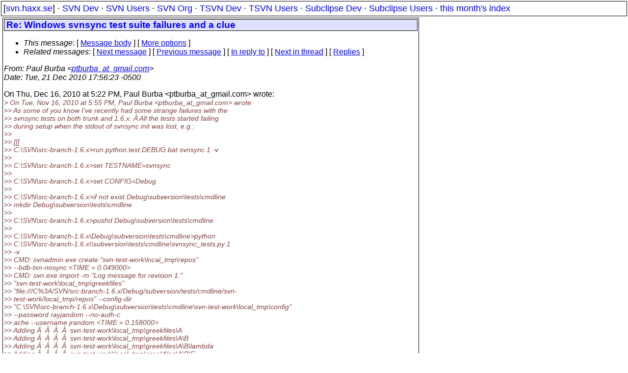

--- FILE ---
content_type: text/html
request_url: https://svn.haxx.se/dev/archive-2010-12/0488.shtml
body_size: 5745
content:
<!DOCTYPE HTML PUBLIC "-//W3C//DTD HTML 4.01 Transitional//EN" "http://www.w3.org/TR/html4/loose.dtd">
<html lang="en">
<head>
<title>Subversion Dev: Re: Windows svnsync test suite failures and a clue</title>
<link rel="STYLESHEET" type="text/css" href="/svn.css">
</head>
<body>
<div class="topmenu">
[<a href="/">svn.haxx.se</a>] &middot;
<a href="/dev/">SVN Dev</a> &middot;
<a href="/users/">SVN Users</a> &middot;
<a href="/org/">SVN Org</a> &middot;
<a href="/tsvn/">TSVN Dev</a> &middot;
<a href="/tsvnusers/">TSVN Users</a> &middot;
<a href="/subdev/">Subclipse Dev</a> &middot;
<a href="/subusers/">Subclipse Users</a> &middot;
<a href="./">this month's index</a>
</div>
<table><tr valign="top"><td>
<div class="box">


<div class="head">
<h1>Re: Windows svnsync test suite failures and a clue</h1>
<!-- received="Tue Dec 21 23:57:01 2010" -->
<!-- isoreceived="20101221225701" -->
<!-- sent="Tue, 21 Dec 2010 17:56:23 -0500" -->
<!-- isosent="20101221225623" -->
<!-- name="Paul Burba" -->
<!-- email="ptburba_at_gmail.com" -->
<!-- subject="Re: Windows svnsync test suite failures and a clue" -->
<!-- id="AANLkTi=Q3zay=yfcNzjdNT2qT7z0pUCwS4GuCyz1OVqs_at_mail.gmail.com" -->
<!-- charset="UTF-8" -->
<!-- inreplyto="AANLkTikQXFe5n6vqB7NWULJY4x3r_NWPwr4nuDSybZpY&#64;mail.gmail.com" -->
<!-- expires="-1" -->
<map id="navbar" name="navbar">
<ul class="links">
<li>
<dfn>This message</dfn>:
[ <a href="#start" name="options1" id="options1" tabindex="1">Message body</a> ]
 [ <a href="#options2">More options</a> ]
</li>
<li>
<dfn>Related messages</dfn>:
<!-- unext="start" -->
[ <a href="0489.shtml" title="Gavin Beau Baumanis: &quot;Re: Windows svnsync test suite failures and a clue&quot;">Next message</a> ]
[ <a href="0487.shtml" title="Blair Zajac: &quot;Re: svn_fs_commit_txn and svn_repos_fs_commit_txn inconsistency&quot;">Previous message</a> ]
[ <a href="0392.shtml" title="Paul Burba: &quot;Re: Windows svnsync test suite failures and a clue&quot;">In reply to</a> ]
<!-- unextthread="start" -->
[ <a href="0489.shtml" title="Gavin Beau Baumanis: &quot;Re: Windows svnsync test suite failures and a clue&quot;">Next in thread</a> ]
 [ <a href="#replies">Replies</a> ]
<!-- ureply="end" -->
</li>
</ul>
</map>
</div>
<!-- body="start" -->
<div class="mail">
<address class="headers">
<span id="from">
<dfn>From</dfn>: Paul Burba &lt;<a href="mailto:ptburba_at_gmail.com?Subject=Re:%20Windows%20svnsync%20test%20suite%20failures%20and%20a%20clue">ptburba_at_gmail.com</a>&gt;
</span><br />
<span id="date"><dfn>Date</dfn>: Tue, 21 Dec 2010 17:56:23 -0500</span><br />
</address>
<p>
On Thu, Dec 16, 2010 at 5:22 PM, Paul Burba &lt;ptburba_at_gmail&#46;<!--nospam-->com&gt; wrote:
<br />
<em class="quotelev1">&gt; On Tue, Nov 16, 2010 at 5:55 PM, Paul Burba &lt;ptburba_at_gmail&#46;<!--nospam-->com&gt; wrote:
</em><br />
<em class="quotelev2">&gt;&gt; As some of you know I've recently had some strange failures with the
</em><br />
<em class="quotelev2">&gt;&gt; svnsync tests on both trunk and 1.6.x.  All the tests started failing
</em><br />
<em class="quotelev2">&gt;&gt; during setup when the stdout of svnsync init was lost, e.g.:
</em><br />
<em class="quotelev2">&gt;&gt;
</em><br />
<em class="quotelev2">&gt;&gt; [[[
</em><br />
<em class="quotelev2">&gt;&gt; C:\SVN\src-branch-1.6.x&gt;run.python.test.DEBUG.bat svnsync 1 -v
</em><br />
<em class="quotelev2">&gt;&gt;
</em><br />
<em class="quotelev2">&gt;&gt; C:\SVN\src-branch-1.6.x&gt;set TESTNAME=svnsync
</em><br />
<em class="quotelev2">&gt;&gt;
</em><br />
<em class="quotelev2">&gt;&gt; C:\SVN\src-branch-1.6.x&gt;set CONFIG=Debug
</em><br />
<em class="quotelev2">&gt;&gt;
</em><br />
<em class="quotelev2">&gt;&gt; C:\SVN\src-branch-1.6.x&gt;if not exist Debug\subversion\tests\cmdline
</em><br />
<em class="quotelev2">&gt;&gt; mkdir Debug\subversion\tests\cmdline
</em><br />
<em class="quotelev2">&gt;&gt;
</em><br />
<em class="quotelev2">&gt;&gt; C:\SVN\src-branch-1.6.x&gt;pushd Debug\subversion\tests\cmdline
</em><br />
<em class="quotelev2">&gt;&gt;
</em><br />
<em class="quotelev2">&gt;&gt; C:\SVN\src-branch-1.6.x\Debug\subversion\tests\cmdline&gt;python
</em><br />
<em class="quotelev2">&gt;&gt; C:\SVN\src-branch-1.6.x\\subversion\tests\cmdline\svnsync_tests.py 1
</em><br />
<em class="quotelev2">&gt;&gt; -v
</em><br />
<em class="quotelev2">&gt;&gt; CMD: svnadmin.exe create &quot;svn-test-work\local_tmp\repos&quot;
</em><br />
<em class="quotelev2">&gt;&gt; --bdb-txn-nosync &lt;TIME = 0.049000&gt;
</em><br />
<em class="quotelev2">&gt;&gt; CMD: svn.exe import -m &quot;Log message for revision 1.&quot;
</em><br />
<em class="quotelev2">&gt;&gt; &quot;svn-test-work\local_tmp\greekfiles&quot;
</em><br />
<em class="quotelev2">&gt;&gt; &quot;file:///C%3A/SVN/src-branch-1.6.x/Debug/subversion/tests/cmdline/svn-
</em><br />
<em class="quotelev2">&gt;&gt; test-work/local_tmp/repos&quot; --config-dir
</em><br />
<em class="quotelev2">&gt;&gt; &quot;C:\SVN\src-branch-1.6.x\Debug\subversion\tests\cmdline\svn-test-work\local_tmp\config&quot;
</em><br />
<em class="quotelev2">&gt;&gt; --password rayjandom --no-auth-c
</em><br />
<em class="quotelev2">&gt;&gt; ache --username jrandom &lt;TIME = 0.158000&gt;
</em><br />
<em class="quotelev2">&gt;&gt; Adding         svn-test-work\local_tmp\greekfiles\A
</em><br />
<em class="quotelev2">&gt;&gt; Adding         svn-test-work\local_tmp\greekfiles\A\B
</em><br />
<em class="quotelev2">&gt;&gt; Adding         svn-test-work\local_tmp\greekfiles\A\B\lambda
</em><br />
<em class="quotelev2">&gt;&gt; Adding         svn-test-work\local_tmp\greekfiles\A\B\E
</em><br />
<em class="quotelev2">&gt;&gt; Adding         svn-test-work\local_tmp\greekfiles\A\B\E\alpha
</em><br />
<em class="quotelev2">&gt;&gt; Adding         svn-test-work\local_tmp\greekfiles\A\B\E\beta
</em><br />
<em class="quotelev2">&gt;&gt; Adding         svn-test-work\local_tmp\greekfiles\A\B\F
</em><br />
<em class="quotelev2">&gt;&gt; Adding         svn-test-work\local_tmp\greekfiles\A\mu
</em><br />
<em class="quotelev2">&gt;&gt; Adding         svn-test-work\local_tmp\greekfiles\A\C
</em><br />
<em class="quotelev2">&gt;&gt; Adding         svn-test-work\local_tmp\greekfiles\A\D
</em><br />
<em class="quotelev2">&gt;&gt; Adding         svn-test-work\local_tmp\greekfiles\A\D\gamma
</em><br />
<em class="quotelev2">&gt;&gt; Adding         svn-test-work\local_tmp\greekfiles\A\D\G
</em><br />
<em class="quotelev2">&gt;&gt; Adding         svn-test-work\local_tmp\greekfiles\A\D\G\pi
</em><br />
<em class="quotelev2">&gt;&gt; Adding         svn-test-work\local_tmp\greekfiles\A\D\G\rho
</em><br />
<em class="quotelev2">&gt;&gt; Adding         svn-test-work\local_tmp\greekfiles\A\D\G\tau
</em><br />
<em class="quotelev2">&gt;&gt; Adding         svn-test-work\local_tmp\greekfiles\A\D\H
</em><br />
<em class="quotelev2">&gt;&gt; Adding         svn-test-work\local_tmp\greekfiles\A\D\H\chi
</em><br />
<em class="quotelev2">&gt;&gt; Adding         svn-test-work\local_tmp\greekfiles\A\D\H\omega
</em><br />
<em class="quotelev2">&gt;&gt; Adding         svn-test-work\local_tmp\greekfiles\A\D\H\psi
</em><br />
<em class="quotelev2">&gt;&gt; Adding         svn-test-work\local_tmp\greekfiles\iota
</em><br />
<em class="quotelev2">&gt;&gt;
</em><br />
<em class="quotelev2">&gt;&gt; Committed revision 1.
</em><br />
<em class="quotelev2">&gt;&gt; CMD: svnadmin.exe create &quot;svn-test-work\repositories\svnsync_tests-1&quot;
</em><br />
<em class="quotelev2">&gt;&gt; --bdb-txn-nosync &lt;TIME = 0.096000&gt;
</em><br />
<em class="quotelev2">&gt;&gt; CMD: svnadmin.exe load --force-uuid --quiet
</em><br />
<em class="quotelev2">&gt;&gt; &quot;svn-test-work\repositories\svnsync_tests-1&quot; &lt;TIME = 0.168000&gt;
</em><br />
<em class="quotelev2">&gt;&gt; CMD: svnadmin.exe create
</em><br />
<em class="quotelev2">&gt;&gt; &quot;svn-test-work\repositories\svnsync_tests-1-1&quot; --bdb-txn-nosync &lt;TIME
</em><br />
<em class="quotelev2">&gt;&gt; = 0.134000&gt;
</em><br />
<em class="quotelev2">&gt;&gt; CMD: svnlook.exe uuid &quot;svn-test-work\repositories\svnsync_tests-1&quot;
</em><br />
<em class="quotelev2">&gt;&gt; &lt;TIME = 0.026000&gt;
</em><br />
<em class="quotelev2">&gt;&gt; 6ad9f820-0205-0410-94a2-c8cf366bb2b3
</em><br />
<em class="quotelev2">&gt;&gt; CMD: svnadmin.exe setuuid
</em><br />
<em class="quotelev2">&gt;&gt; &quot;svn-test-work\repositories\svnsync_tests-1-1&quot;
</em><br />
<em class="quotelev2">&gt;&gt; 6ad9f820-0205-0410-94a2-c8cf366bb2b3 &lt;TIME = 0.048000&gt;
</em><br />
<em class="quotelev2">&gt;&gt; CMD: svnsync.exe initialize
</em><br />
<em class="quotelev2">&gt;&gt; &quot;file:///C%3A/SVN/src-branch-1.6.x/Debug/subversion/tests/cmdline/svn-test-work/repositories/svnsync_tests-1-1&quot;
</em><br />
<em class="quotelev2">&gt;&gt; &quot;file:///C%3A/SVN/sr
</em><br />
<em class="quotelev2">&gt;&gt; c-branch-1.6.x/Debug/subversion/tests/cmdline/svn-test-work/repositories/svnsync_tests-1&quot;
</em><br />
<em class="quotelev2">&gt;&gt; --username jrandom --password rayjandom --config-dir &quot;C:\SVN\src-branc
</em><br />
<em class="quotelev2">&gt;&gt; h-1.6.x\Debug\subversion\tests\cmdline\svn-test-work\local_tmp\config&quot;
</em><br />
<em class="quotelev2">&gt;&gt; &lt;TIME = 0.314000&gt;
</em><br />
<em class="quotelev2">&gt;&gt; EXCEPTION: SVNUnexpectedStdout: []
</em><br />
<em class="quotelev2">&gt;&gt; Traceback (most recent call last):
</em><br />
<em class="quotelev2">&gt;&gt;  File &quot;C:\SVN\src-branch-1.6.x\subversion\tests\cmdline\svntest\main.py&quot;,
</em><br />
<em class="quotelev2">&gt;&gt; line 1226, in run
</em><br />
<em class="quotelev2">&gt;&gt;    rc = self.pred.run(**kw)
</em><br />
<em class="quotelev2">&gt;&gt;  File &quot;C:\SVN\src-branch-1.6.x\subversion\tests\cmdline\svntest\testcase.py&quot;,
</em><br />
<em class="quotelev2">&gt;&gt; line 121, in run
</em><br />
<em class="quotelev2">&gt;&gt;    return self.func(sandbox)
</em><br />
<em class="quotelev2">&gt;&gt;  File &quot;C:\SVN\src-branch-1.6.x\\subversion\tests\cmdline\svnsync_tests.py&quot;,
</em><br />
<em class="quotelev2">&gt;&gt; line 193, in copy_and_modify
</em><br />
<em class="quotelev2">&gt;&gt;    run_test(sbox, &quot;copy-and-modify.dump&quot;)
</em><br />
<em class="quotelev2">&gt;&gt;  File &quot;C:\SVN\src-branch-1.6.x\\subversion\tests\cmdline\svnsync_tests.py&quot;,
</em><br />
<em class="quotelev2">&gt;&gt; line 157, in run_test
</em><br />
<em class="quotelev2">&gt;&gt;    run_init(dest_sbox.repo_url, repo_url)
</em><br />
<em class="quotelev2">&gt;&gt;  File &quot;C:\SVN\src-branch-1.6.x\\subversion\tests\cmdline\svnsync_tests.py&quot;,
</em><br />
<em class="quotelev2">&gt;&gt; line 100, in run_init
</em><br />
<em class="quotelev2">&gt;&gt;    raise SVNUnexpectedStdout(output)
</em><br />
<em class="quotelev2">&gt;&gt; SVNUnexpectedStdout: []
</em><br />
<em class="quotelev2">&gt;&gt; FAIL:  svnsync_tests.py 1: copy and modify
</em><br />
<em class="quotelev2">&gt;&gt; ]]]
</em><br />
<em class="quotelev2">&gt;&gt;
</em><br />
<em class="quotelev2">&gt;&gt; When I first saw these failures on trunk a few weeks ago I didn't
</em><br />
<em class="quotelev2">&gt;&gt; think much of them, just figured they were due to some ongoing work.
</em><br />
<em class="quotelev2">&gt;&gt; Then the 1.6.x svnsync tests started failing.  I had tested 1.6.13
</em><br />
<em class="quotelev2">&gt;&gt; recently without problem, so I built the 1.6.13 tag and sure enough it
</em><br />
<em class="quotelev2">&gt;&gt; now failed.
</em><br />
<em class="quotelev2">&gt;&gt;
</em><br />
<em class="quotelev2">&gt;&gt; My first thought was a recently changed dependency, but I've been
</em><br />
<em class="quotelev2">&gt;&gt; using this setup for several months:
</em><br />
<em class="quotelev2">&gt;&gt;
</em><br />
<em class="quotelev2">&gt;&gt; PLATFORM:
</em><br />
<em class="quotelev2">&gt;&gt; ---------
</em><br />
<em class="quotelev2">&gt;&gt; MS Windows 7 Home Premium 6.1.7600 Build 7600
</em><br />
<em class="quotelev2">&gt;&gt; Intel Core i7 M 620 2.67GHz 4 GB RAM
</em><br />
<em class="quotelev2">&gt;&gt; Microsoft Visual Studio 2008 Version 9.0.30729.1 SP
</em><br />
<em class="quotelev2">&gt;&gt;
</em><br />
<em class="quotelev2">&gt;&gt;
</em><br />
<em class="quotelev2">&gt;&gt; DEPENDENCIES:
</em><br />
<em class="quotelev2">&gt;&gt; -------------
</em><br />
<em class="quotelev2">&gt;&gt; APR: 1.4.2
</em><br />
<em class="quotelev2">&gt;&gt; APR-UTIL: 1.3.9
</em><br />
<em class="quotelev2">&gt;&gt; Neon: 0.29.3
</em><br />
<em class="quotelev2">&gt;&gt; zlib: 1.2.3
</em><br />
<em class="quotelev2">&gt;&gt; OpenSSL: 0.9.8m
</em><br />
<em class="quotelev2">&gt;&gt; Apache: 2.2.15
</em><br />
<em class="quotelev2">&gt;&gt; BDB: 4.8.30
</em><br />
<em class="quotelev2">&gt;&gt; sqlite: 3.7.2
</em><br />
<em class="quotelev2">&gt;&gt; Python: ActivePython 2.6.5.14
</em><br />
<em class="quotelev2">&gt;&gt; Perl: 5.10.1
</em><br />
<em class="quotelev2">&gt;&gt; Ruby: ruby 1.8.7
</em><br />
<em class="quotelev2">&gt;&gt; java: 1.6.0_21
</em><br />
<em class="quotelev2">&gt;&gt; junit: 4.8.2
</em><br />
<em class="quotelev2">&gt;&gt; swig: 1.3.40
</em><br />
<em class="quotelev2">&gt;&gt; serf: 0.3.0
</em><br />
<em class="quotelev2">&gt;&gt;
</em><br />
<em class="quotelev2">&gt;&gt; The only thing that I can think of that *has* changed is that I
</em><br />
<em class="quotelev2">&gt;&gt; regularly run Windows Update.
</em><br />
<em class="quotelev2">&gt;&gt;
</em><br />
<em class="quotelev2">&gt;&gt; After trying to figure what was wrong and hitting a dead end, I
</em><br />
<em class="quotelev2">&gt;&gt; restored my machine to the state it was in when I ran the 1.6.13
</em><br />
<em class="quotelev2">&gt;&gt; tests.  I updated to the latest trunk and 1.6.x and everything worked
</em><br />
<em class="quotelev2">&gt;&gt; again.  Until today.  While testing some proposed backports to 1.6.x,
</em><br />
<em class="quotelev2">&gt;&gt; I started getting the svnsync test failures again.
</em><br />
<em class="quotelev2">&gt;&gt;
</em><br />
<em class="quotelev2">&gt;&gt; Cue despair :-P
</em><br />
<em class="quotelev2">&gt;&gt;
</em><br />
<em class="quotelev2">&gt;&gt; Then, on a lark, I tried to build 1.6.x with the --disable-shared
</em><br />
<em class="quotelev2">&gt;&gt; option.  The tests passed.  Because this problem seemed to come and go
</em><br />
<em class="quotelev2">&gt;&gt; I tired a clean rebuild with shared libs.  It failed.  3 times I tried
</em><br />
<em class="quotelev2">&gt;&gt; shared/static libs, each time the static lib build passed, the shared
</em><br />
<em class="quotelev2">&gt;&gt; lib build failed.
</em><br />
<em class="quotelev2">&gt;&gt;
</em><br />
<em class="quotelev2">&gt;&gt; Does anyone have any idea what could be the problem?  Obviously I'm
</em><br />
<em class="quotelev2">&gt;&gt; using --disable-shared for the time being, but would like to figure
</em><br />
<em class="quotelev2">&gt;&gt; out what is happening here.
</em><br />
<em class="quotelev2">&gt;&gt;
</em><br />
<em class="quotelev2">&gt;&gt; Thanks,
</em><br />
<em class="quotelev2">&gt;&gt;
</em><br />
<em class="quotelev2">&gt;&gt; Paul
</em><br />
<em class="quotelev1">&gt;
</em><br />
<em class="quotelev1">&gt; Returned to this problem this week, but got nowhere.
</em><br />
<em class="quotelev1">&gt;
</em><br />
<em class="quotelev1">&gt; I did learn one new thing:
</em><br />
<em class="quotelev1">&gt;
</em><br />
<em class="quotelev1">&gt; 1) When testing shared builds against Apache (ra_serf or ra_neon) the
</em><br />
<em class="quotelev1">&gt; tests pass!  They still fail over ra_svn or ra_local.
</em><br />
<em class="quotelev1">&gt;
</em><br />
<em class="quotelev1">&gt; Not sure exactly what this tells us, but it seems relevant.
</em><br />
<em class="quotelev1">&gt;
</em><br />
<em class="quotelev1">&gt; Thinking this might be an OS bug I went in search of known problems
</em><br />
<em class="quotelev1">&gt; with Windows 7.  I came across this promising hotfix
</em><br />
<em class="quotelev1">&gt; (<a href="http://support.microsoft.com/kb/971163/EN-US">http://support.microsoft.com/kb/971163/EN-US</a>), but it didn't help.
</em><br />
<em class="quotelev1">&gt;
</em><br />
<em class="quotelev1">&gt; I also tried upgrading Python from 2.6.5 to 2.7.1 and then building my
</em><br />
<em class="quotelev1">&gt; own 2.7.1.  Nothing.
</em><br />
<em class="quotelev1">&gt;
</em><br />
<em class="quotelev1">&gt; I'm pretty close to putting this permanently on the back burner, so if
</em><br />
<em class="quotelev1">&gt; anyone has any ideas, I'll be eternally thankful (I'm not ready to
</em><br />
<em class="quotelev1">&gt; give out cash prizes yet, but I'm getting close :-)
</em><br />
<em class="quotelev1">&gt;
</em><br />
<em class="quotelev1">&gt; Paul
</em><br />
<p>Problem solved, finally!
<br />
<p>Using a second work-issued Win7 box to build Subversion, I experienced
<br />
the same svnsync and svnrdump test failures I saw on my primary dev
<br />
box.  So I was able to replicate the problem, but was not closer to
<br />
solving it.  I took a third box and did a clean install of the 8/6/09
<br />
release of Win 7 Pro x64 (because I was pretty sure a Windows Update
<br />
in the past 4 months was to blame, so I wanted to start with an OB
<br />
build prior to that).
<br />
<p>I turned off auto updates during the install process and once up and
<br />
running, I tested the binaries I built on one of my &quot;broken&quot; Win7
<br />
boxes.  The svnsync and svnrdump tests passed.  Then I  spent a long
<br />
boring slog building up this third box to be as similar as possible to
<br />
my two &quot;broken&quot; Win 7 boxes.
<br />
<p>The most painful part was installing every Windows Update since 8/6/09
<br />
one at a time* (usually requiring a reboot) in an effort to find the
<br />
offending update.  The slog paid off though, eventually I found the
<br />
problem update: The optional Windows Live Essentials** published
<br />
10/26/2010 (which is very roughly around the time I started noticing
<br />
test failures):
<br />
<p>[[[
<br />
Windows Live Essentials 2011 (KB2434419)
<br />
Download size: 1.2 MB
<br />
You may need to restart your computer for this update to take effect.
<br />
Update type: Optional
<br />
Do more with Windows on your PC with free programs from Microsoft for
<br />
photos, movies, instant messaging, email, social networking, and more.
<br />
Get it all in one simple download.
<br />
&nbsp;&nbsp;&nbsp;&nbsp;&nbsp;&nbsp;&nbsp;&nbsp;&nbsp;&nbsp;Windows Live Essentials includes Messenger, Photo Gallery,
<br />
Mail, Movie Maker, Writer, Family Safety, and Windows Live Mesh, plus
<br />
Bing Bar, Messenger Companion, Microsoft Outlook Hotmail Connector,
<br />
Microsoft Outlook Social Connector Provider for Windows Live
<br />
Messenger, and Microsoft Silverlight.
<br />
&nbsp;&nbsp;&nbsp;&nbsp;&nbsp;&nbsp;&nbsp;&nbsp;&nbsp;&nbsp;Installing this update will replace your Windows Live
<br />
Toolbar with Bing Bar.
<br />
More information:
<br />
<a href="http://explore.live.com/windows-live-essentials">http://explore.live.com/windows-live-essentials</a>
<br />
<a href="http://explore.live.com/microsoft-service-agreement">http://explore.live.com/microsoft-service-agreement</a>
<br />
<a href="http://privacy.microsoft.com/">http://privacy.microsoft.com/</a>
<br />
<a href="http://explore.live.com/windows-live-2011-system-requirements">http://explore.live.com/windows-live-2011-system-requirements</a>
<br />
Help and Support:
<br />
<a href="http://explore.live.com/windows-live-essentials-help-center">http://explore.live.com/windows-live-essentials-help-center</a>
<br />
]]]
<br />
<p>This hardly seems an obvious culprit, but after uninstalling it on
<br />
both my problematic boxes, all the svnsync and svnrdump tests passed.
<br />
<p>Being somewhat incredulous that this was the problem, I reinstalled
<br />
WLE2011 and sure enough the tests failed again.  After uninstalling,
<br />
the tests again worked.
<br />
<p>So WLE2011 is the problem.  Why is it a problem?  I don't know, and
<br />
since I don't really require these apps, I'm not going to spend any
<br />
more time at the moment trying to figure it out...I'm retiring from
<br />
the &quot;mysterious Windows failure game&quot; for the rest of 2010 ;-)
<br />
<p>Paul
<br />
<p>* I did group some together that I thought couldn't possibly be the
<br />
culprit (a potentially bad plan seeing what was ultimately to blame!)
<br />
<p>** WLE2001 is actually 7 different products: Messenger, Photo Gallery
<br />
and Movie Maker, Windows Live Mesh, Messenger Companion, Mail, Writer,
<br />
and Family Safety.
<br />
<span id="received"><dfn>Received on</dfn> 2010-12-21 23:57:01 CET</span>
</div>
<!-- body="end" -->
<div class="foot">
<map id="navbarfoot" name="navbarfoot" title="Related messages">
<ul class="links">
<li><dfn>This message</dfn>: [ <a href="#start">Message body</a> ]</li>
<!-- lnext="start" -->
<li><dfn>Next message</dfn>: <a href="0489.shtml" title="Next message in the list">Gavin Beau Baumanis: "Re: Windows svnsync test suite failures and a clue"</a></li>
<li><dfn>Previous message</dfn>: <a href="0487.shtml" title="Previous message in the list">Blair Zajac: "Re: svn_fs_commit_txn and svn_repos_fs_commit_txn inconsistency"</a></li>
<li><dfn>In reply to</dfn>: <a href="0392.shtml" title="Message to which this message replies">Paul Burba: "Re: Windows svnsync test suite failures and a clue"</a></li>
<!-- lnextthread="start" -->
<li><dfn>Next in thread</dfn>: <a href="0489.shtml" title="Next message in this discussion thread">Gavin Beau Baumanis: "Re: Windows svnsync test suite failures and a clue"</a></li>
<li><a name="replies" id="replies"></a>
<dfn>Reply</dfn>: <a href="0489.shtml" title="Message sent in reply to this message">Gavin Beau Baumanis: "Re: Windows svnsync test suite failures and a clue"</a></li>
<li><dfn>Reply</dfn>: <a href="0524.shtml" title="Message sent in reply to this message">C. Michael Pilato: "Re: Windows svnsync test suite failures and a clue"</a></li>
<!-- lreply="end" -->
</ul>
<ul class="links">
<li><a name="options2" id="options2"></a><dfn>Contemporary messages sorted</dfn>: [ <a href="date.shtml#488" title="Contemporary messages by date">by date</a> ] [ <a href="index.shtml#488" title="Contemporary discussion threads">by thread</a> ] [ <a href="subject.shtml#488" title="Contemporary messages by subject">by subject</a> ] [ <a href="author.shtml#488" title="Contemporary messages by author">by author</a> ] [ <a href="attachment.shtml" title="Contemporary messages by attachment">by messages with attachments</a> ]</li>
</ul>
</map>
</div>
<!-- trailer="footer" -->
</div>
</td><td>
</td></tr></table>
<p>
 This is an archived mail posted to the <a href="/dev/">Subversion Dev</a>
 mailing list.</p>
<p>This site is subject to the Apache <a href="https://privacy.apache.org/policies/privacy-policy-public.html">Privacy Policy</a> and the Apache <a href="https://www.apache.org/foundation/public-archives.html">Public Forum Archive Policy</a>.



</body>
</html>
